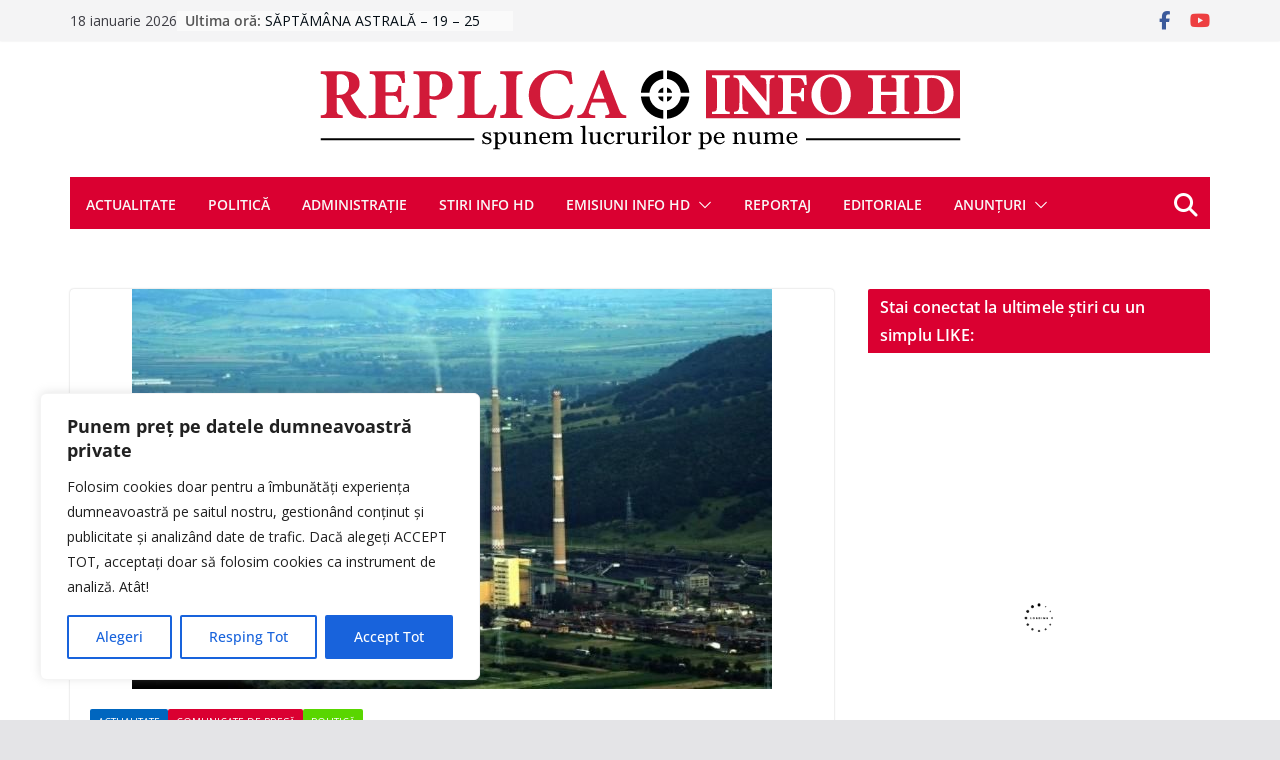

--- FILE ---
content_type: application/javascript; charset=utf-8
request_url: https://cdn.jsdelivr.net/clappr.level-selector/latest/level-selector.min.js
body_size: 2690
content:
!function(e,t){"object"==typeof exports&&"object"==typeof module?module.exports=t(require("Clappr")):"function"==typeof define&&define.amd?define(["Clappr"],t):"object"==typeof exports?exports.LevelSelector=t(require("Clappr")):e.LevelSelector=t(e.Clappr)}(this,function(e){return function(e){function t(n){if(l[n])return l[n].exports;var o=l[n]={exports:{},id:n,loaded:!1};return e[n].call(o.exports,o,o.exports,t),o.loaded=!0,o.exports}var l={};return t.m=e,t.c=l,t.p="<%=baseUrl%>/",t(0)}([/*!******************!*\
  !*** ./index.js ***!
  \******************/
function(e,t,l){"use strict";Object.defineProperty(t,"__esModule",{value:!0}),t["default"]=l(1),e.exports=t["default"]},/*!*********************!*\
  !*** ./src/main.js ***!
  \*********************/
function(e,t,l){"use strict";function n(e){return e&&e.__esModule?e:{"default":e}}function o(e,t){if(!(e instanceof t))throw new TypeError("Cannot call a class as a function")}function r(e,t){if("function"!=typeof t&&null!==t)throw new TypeError("Super expression must either be null or a function, not "+typeof t);e.prototype=Object.create(t&&t.prototype,{constructor:{value:e,enumerable:!1,writable:!0,configurable:!0}}),t&&(Object.setPrototypeOf?Object.setPrototypeOf(e,t):e.__proto__=t)}Object.defineProperty(t,"__esModule",{value:!0});var i=function(){function e(e,t){for(var l=0;l<t.length;l++){var n=t[l];n.enumerable=n.enumerable||!1,n.configurable=!0,"value"in n&&(n.writable=!0),Object.defineProperty(e,n.key,n)}}return function(t,l,n){return l&&e(t.prototype,l),n&&e(t,n),t}}(),s=function(e,t,l){for(var n=!0;n;){var o=e,r=t,i=l;n=!1,null===o&&(o=Function.prototype);var s=Object.getOwnPropertyDescriptor(o,r);if(void 0!==s){if("value"in s)return s.value;var a=s.get;if(void 0===a)return;return a.call(i)}var c=Object.getPrototypeOf(o);if(null===c)return;e=c,t=r,l=i,n=!0,s=c=void 0}},a=l(2),c=l(3),u=n(c),v=l(4),h=n(v),f=-1,d=function(e){function t(){o(this,t),s(Object.getPrototypeOf(t.prototype),"constructor",this).apply(this,arguments)}return r(t,e),i(t,[{key:"bindEvents",value:function(){this.listenTo(this.core,a.Events.CORE_READY,this.bindPlaybackEvents),this.listenTo(this.core.mediaControl,a.Events.MEDIACONTROL_CONTAINERCHANGED,this.reload),this.listenTo(this.core.mediaControl,a.Events.MEDIACONTROL_RENDERED,this.render),this.listenTo(this.core.mediaControl,a.Events.MEDIACONTROL_HIDE,this.hideSelectLevelMenu)}},{key:"unBindEvents",value:function(){this.stopListening(this.core,a.Events.CORE_READY),this.stopListening(this.core.mediaControl,a.Events.MEDIACONTROL_CONTAINERCHANGED),this.stopListening(this.core.mediaControl,a.Events.MEDIACONTROL_RENDERED),this.stopListening(this.core.mediaControl,a.Events.MEDIACONTROL_HIDE),this.stopListening(this.core.getCurrentPlayback(),a.Events.PLAYBACK_LEVELS_AVAILABLE),this.stopListening(this.core.getCurrentPlayback(),a.Events.PLAYBACK_LEVEL_SWITCH_START),this.stopListening(this.core.getCurrentPlayback(),a.Events.PLAYBACK_LEVEL_SWITCH_END),this.stopListening(this.core.getCurrentPlayback(),a.Events.PLAYBACK_BITRATE)}},{key:"bindPlaybackEvents",value:function(){var e=this.core.getCurrentPlayback();this.listenTo(e,a.Events.PLAYBACK_LEVELS_AVAILABLE,this.fillLevels),this.listenTo(e,a.Events.PLAYBACK_LEVEL_SWITCH_START,this.startLevelSwitch),this.listenTo(e,a.Events.PLAYBACK_LEVEL_SWITCH_END,this.stopLevelSwitch),this.listenTo(e,a.Events.PLAYBACK_BITRATE,this.updateCurrentLevel);var t=e.levels&&e.levels.length>0;t&&this.fillLevels(e.levels)}},{key:"reload",value:function(){this.unBindEvents(),this.bindEvents(),this.bindPlaybackEvents()}},{key:"shouldRender",value:function(){if(!this.core.getCurrentContainer())return!1;var e=this.core.getCurrentPlayback();if(!e)return!1;var t=void 0!==e.currentLevel,l=!!(this.levels&&this.levels.length>1);return t&&l}},{key:"render",value:function(){if(this.shouldRender()){var e=a.Styler.getStyleFor(h["default"],{baseUrl:this.core.options.baseUrl});this.$el.html(this.template({levels:this.levels,title:this.getTitle()})),this.$el.append(e),this.core.mediaControl.$(".media-control-right-panel").append(this.el),this.highlightCurrentLevel()}return this}},{key:"fillLevels",value:function(e){var t=arguments.length<=1||void 0===arguments[1]?f:arguments[1];void 0===this.selectedLevelId&&(this.selectedLevelId=t),this.levels=e,this.configureLevelsLabels(),this.render()}},{key:"configureLevelsLabels",value:function(){if(void 0!==this.core.options.levelSelectorConfig)for(var e in this.core.options.levelSelectorConfig.labels||{}){e=parseInt(e,10);var t=!!this.findLevelBy(e);t&&this.changeLevelLabelBy(e,this.core.options.levelSelectorConfig.labels[e])}}},{key:"findLevelBy",value:function(e){var t;return this.levels.forEach(function(l){l.id===e&&(t=l)}),t}},{key:"changeLevelLabelBy",value:function(e,t){var l=this;this.levels.forEach(function(n,o){n.id===e&&(l.levels[o].label=t)})}},{key:"onLevelSelect",value:function(e){return this.selectedLevelId=parseInt(e.target.dataset.levelSelectorSelect,10),this.core.getCurrentPlayback().currentLevel==this.selectedLevelId?!1:(this.core.getCurrentPlayback().currentLevel=this.selectedLevelId,this.toggleContextMenu(),e.stopPropagation(),!1)}},{key:"onShowLevelSelectMenu",value:function(e){this.toggleContextMenu()}},{key:"hideSelectLevelMenu",value:function(){this.$(".level_selector ul").hide()}},{key:"toggleContextMenu",value:function(){this.$(".level_selector ul").toggle()}},{key:"buttonElement",value:function(){return this.$(".level_selector button")}},{key:"levelElement",value:function(e){return this.$(".level_selector ul a"+(isNaN(e)?"":'[data-level-selector-select="'+e+'"]')).parent()}},{key:"getTitle",value:function(){return(this.core.options.levelSelectorConfig||{}).title}},{key:"startLevelSwitch",value:function(){this.buttonElement().addClass("changing")}},{key:"stopLevelSwitch",value:function(){this.buttonElement().removeClass("changing")}},{key:"updateText",value:function(e){e===f?this.buttonElement().text(this.currentLevel?"AUTO ("+this.currentLevel.label+")":"AUTO"):this.buttonElement().text(this.findLevelBy(e).label)}},{key:"updateCurrentLevel",value:function(e){var t=this.findLevelBy(e.level);this.currentLevel=t?t:null,this.highlightCurrentLevel()}},{key:"highlightCurrentLevel",value:function(){this.levelElement().removeClass("current"),this.currentLevel&&this.levelElement(this.currentLevel.id).addClass("current"),this.updateText(this.selectedLevelId)}},{key:"name",get:function(){return"level_selector"}},{key:"template",get:function(){return(0,a.template)(u["default"])}},{key:"attributes",get:function(){return{"class":this.name,"data-level-selector":""}}},{key:"events",get:function(){return{"click [data-level-selector-select]":"onLevelSelect","click [data-level-selector-button]":"onShowLevelSelectMenu"}}}],[{key:"version",get:function(){return VERSION}}]),t}(a.UICorePlugin);t["default"]=d,e.exports=t["default"]},/*!*************************!*\
  !*** external "Clappr" ***!
  \*************************/
function(t,l){t.exports=e},/*!****************************************!*\
  !*** ./src/public/level-selector.html ***!
  \****************************************/
function(e,t){e.exports='<button data-level-selector-button>\n  Auto\n</button>\n<ul>\n  <% if (title) { %>\n  <li data-title><%= title %></li>\n  <% }; %>\n  <li><a href="#" data-level-selector-select="-1">AUTO</a></li>\n  <% for (var i = 0; i < levels.length; i++) { %>\n    <li><a href="#" data-level-selector-select="<%= levels[i].id %>"><%= levels[i].label %></a></li>\n  <% }; %>\n</ul>\n'},/*!*******************************!*\
  !*** ./src/public/style.scss ***!
  \*******************************/
function(e,t,l){t=e.exports=l(5)(),t.push([e.id,".level_selector[data-level-selector]{float:right;margin-top:5px;position:relative}.level_selector[data-level-selector] button{background-color:transparent;color:#fff;font-family:Roboto,Open Sans,Arial,sans-serif;-webkit-font-smoothing:antialiased;border:none;font-size:10px}.level_selector[data-level-selector] button:hover{color:#c9c9c9}.level_selector[data-level-selector] button.changing{-webkit-animation:pulse .5s infinite alternate}.level_selector[data-level-selector]>ul{list-style-type:none;position:absolute;bottom:25px;border:1px solid #000;display:none;background-color:#e6e6e6}.level_selector[data-level-selector] li{font-size:10px}.level_selector[data-level-selector] li[data-title]{background-color:#c3c2c2;padding:5px}.level_selector[data-level-selector] li a{color:#444;padding:2px 10px;display:block;text-decoration:none}.level_selector[data-level-selector] li a:hover{background-color:#555;color:#fff}.level_selector[data-level-selector] li a:hover a{color:#fff;text-decoration:none}.level_selector[data-level-selector] li.current a{color:red}@-webkit-keyframes pulse{0%{color:#fff}50%{color:#ff0101}to{color:#b80000}}",""])},/*!**************************************!*\
  !*** ./~/css-loader/lib/css-base.js ***!
  \**************************************/
function(e,t){"use strict";e.exports=function(){var e=[];return e.toString=function(){for(var e=[],t=0;t<this.length;t++){var l=this[t];l[2]?e.push("@media "+l[2]+"{"+l[1]+"}"):e.push(l[1])}return e.join("")},e.i=function(t,l){"string"==typeof t&&(t=[[null,t,""]]);for(var n={},o=0;o<this.length;o++){var r=this[o][0];"number"==typeof r&&(n[r]=!0)}for(o=0;o<t.length;o++){var i=t[o];"number"==typeof i[0]&&n[i[0]]||(l&&!i[2]?i[2]=l:l&&(i[2]="("+i[2]+") and ("+l+")"),e.push(i))}},e}}])});
//# sourceMappingURL=level-selector.min.js.map